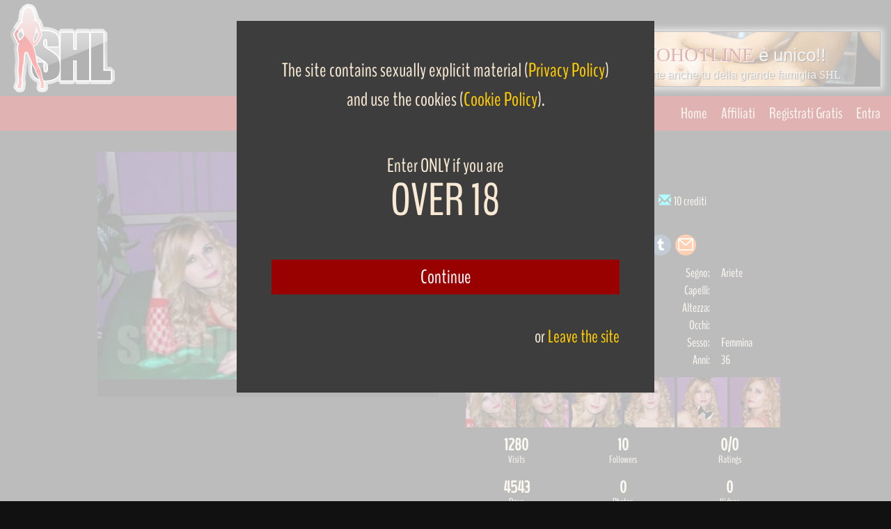

--- FILE ---
content_type: text/html; charset=utf-8
request_url: https://www.studiohotline.com/slogan
body_size: 2118
content:
<!DOCTYPE html><html lang="it"><head><meta charset="UTF-8"><title>Entra a far parte anche tu della grande famiglia SHL</title><meta name="description" content="Entra a far parte anche tu della grande famiglia SHL, videochat e webcam dal vivo"/><meta name="keywords" content="SHL, famiglia, webcam, videochat" /><meta name="viewport" content="width=device-width, initial-scale=1.0"><link rel="shortcut icon" type="image/x-icon" href="/favicon.ico"><link rel="mask-icon" type="" href="/favicon.svg" color="#111"><style>button,hr,input{overflow: visible}audio,canvas,progress,video{display: inline-block}progress,sub,sup{vertical-align: baseline}html{font-family: sans-serif; line-height: 1.15; -ms-text-size-adjust: 100%; -webkit-text-size-adjust: 100%}body{margin: 0}menu,article,aside,details,footer,header,nav,section{display: block}h1{font-size: 2em; margin: .67em 0}figcaption,figure,main{display: block}figure{margin: 1em 40px}hr{box-sizing: content-box; height: 0}code,kbd,pre,samp{font-family: monospace,monospace; font-size: 1em}a{background-color: transparent; -webkit-text-decoration-skip: objects}a:active,a:hover{outline-width: 0}abbr[title]{border-bottom: none; text-decoration: underline; text-decoration: underline dotted}b,strong{font-weight: bolder}dfn{font-style: italic}mark{background-color: #ff0; color: #000}small{font-size: 80%}sub,sup{font-size: 75%; line-height: 0; position: relative}sub{bottom: -.25em}sup{top: -.5em}audio:not([controls]){display: none; height: 0}img{border-style: none}svg:not(:root){overflow: hidden}button,input,optgroup,select,textarea{font-family: sans-serif; font-size: 100%; line-height: 1.15; margin: 0}button,input{}button,select{text-transform: none}[type=submit], [type=reset],button,html [type=button]{-webkit-appearance: button}[type=button]::-moz-focus-inner,[type=reset]::-moz-focus-inner,[type=submit]::-moz-focus-inner,button::-moz-focus-inner{border-style: none; padding: 0}[type=button]:-moz-focusring,[type=reset]:-moz-focusring,[type=submit]:-moz-focusring,button:-moz-focusring{outline: ButtonText dotted 1px}fieldset{border: 1px solid silver; margin: 0 2px; padding: .35em .625em .75em}legend{box-sizing: border-box; color: inherit; display: table; max-width: 100%; padding: 0; white-space: normal}progress{}textarea{overflow: auto}[type=checkbox],[type=radio]{box-sizing: border-box; padding: 0}[type=number]::-webkit-inner-spin-button,[type=number]::-webkit-outer-spin-button{height: auto}[type=search]{-webkit-appearance: textfield; outline-offset: -2px}[type=search]::-webkit-search-cancel-button,[type=search]::-webkit-search-decoration{-webkit-appearance: none}::-webkit-file-upload-button{-webkit-appearance: button; font: inherit}summary{display: list-item}[hidden],template{display: none}html{background: #000 url(/images/slogan7.jpg) no-repeat center;}html,body{font-family: Arial, Helvetica, sans-serif; padding: 0 0; font-size: 26px; color: #ddd; margin: 0 auto; text-align: center; vertical-align: middle; width: 100%; height: 80px; cursor: pointer;}h1,h2{font-weight: 200; margin: 4px;}h1{font-size: 26px; text-shadow: 1px 1px 1px #000;}h2{font-size: 16px; text-shadow: 1px 1px 1px #000;}</style></head><body onclick="linkparent();" oncontextmenu="return false"><div style="position: relative; top: 50%; left: 50%; transform: translate(-50%, -50%);"><h1><span style="font-family:Impact;color:rgba(153,0,0,1);font-size:28px;text-shadow:1px 1px 1px #fff;">STUDIOHOTLINE </span><span class="txt-rotate" data-period="2000" data-rotate='["è unico!!!", "è semplice!", "è live cam.", "è inimitàbile.", "è in italiano.", "CAM ON!", ""]'></span></h1><h2>Entra a far parte anche tu della grande famiglia <span style="font-family:Impact;">SHL</span></h2></div><script>var TxtRotate=function(el, toRotate, period){this.toRotate=toRotate; this.el=el; this.loopNum=0; this.period=parseInt(period, 10) || 2000; this.txt=''; this.tick(); this.isDeleting=false;}; TxtRotate.prototype.tick=function(){var i=this.loopNum % this.toRotate.length; var fullTxt=this.toRotate[i]; if (this.isDeleting){this.txt=fullTxt.substring(0, this.txt.length - 1);}else{this.txt=fullTxt.substring(0, this.txt.length + 1);}this.el.innerHTML='<span class="wrap">'+this.txt+'</span>'; var that=this; var delta=300 - Math.random() * 100; if (this.isDeleting){delta /=2;}if (!this.isDeleting && this.txt===fullTxt){delta=this.period; this.isDeleting=true;}else if (this.isDeleting && this.txt===''){this.isDeleting=false; this.loopNum++; delta=500;}setTimeout(function(){that.tick();}, delta);}; window.onload=function(){var elements=document.getElementsByClassName('txt-rotate'); for (var i=0; i<elements.length; i++){var toRotate=elements[i].getAttribute('data-rotate'); var period=elements[i].getAttribute('data-period'); if (toRotate){new TxtRotate(elements[i], JSON.parse(toRotate), period);}}var css=document.createElement("style"); css.type="text/css"; css.innerHTML=".txt-rotate > .wrap{border-right: 0.08em solid #666}"; document.body.appendChild(css);}; var linkparent=function(){parent.location.href='https://www.studiohotline.com/signup/';}</script></body></html>

--- FILE ---
content_type: image/svg+xml; charset=utf-8
request_url: https://www.studiohotline.com/images/logo.svg
body_size: 9895
content:
<svg xmlns="http://www.w3.org/2000/svg" xmlns:xlink="http://www.w3.org/1999/xlink" viewBox="0 0 144.47 122.29"><defs><style>.cls-1{fill:url(#linear-gradient)}.cls-2{fill:url(#linear-gradient-2)}.cls-3{fill:url(#linear-gradient-3)}.cls-4{fill:url(#linear-gradient-4)}.cls-5{fill:#fff}.cls-6{fill:url(#linear-gradient-5)}.cls-7{fill:url(#linear-gradient-6)}</style><linearGradient id="linear-gradient" x1="48.75" x2="48.75" y1="-7.79" y2="129.62" gradientUnits="userSpaceOnUse"><stop offset="0" stop-color="#474747"/><stop offset=".13" stop-color="#4e4e4e"/><stop offset=".32" stop-color="#626262"/><stop offset=".54" stop-color="#828282"/><stop offset=".79" stop-color="#afafaf"/><stop offset="1" stop-color="#d9d9d9"/></linearGradient><linearGradient id="linear-gradient-2" x1="89.16" x2="89.16" y1="-8.43" y2="129.77" xlink:href="#linear-gradient"/><linearGradient id="linear-gradient-3" x1="125.28" x2="125.28" y1="-8.43" y2="129.77" xlink:href="#linear-gradient"/><linearGradient id="linear-gradient-4" x1="26.17" x2="26.17" y1="-2.55" y2="127.61" xlink:href="#linear-gradient"/><linearGradient id="linear-gradient-5" x1="26.17" x2="26.17" y1="5.99" y2="119.33" gradientUnits="userSpaceOnUse"><stop offset="0" stop-color="#790000"/><stop offset=".01" stop-color="#7b0000"/><stop offset=".19" stop-color="#a00"/><stop offset=".36" stop-color="#cf0000"/><stop offset=".52" stop-color="#e90000"/><stop offset=".66" stop-color="#f90000"/><stop offset=".77" stop-color="red"/><stop offset="1" stop-color="#ff7575"/></linearGradient><linearGradient id="linear-gradient-6" x1="68.9" x2="68.9" y1="4.41" y2="84.41" gradientUnits="userSpaceOnUse"><stop offset="0" stop-color="#fff" stop-opacity=".8"/><stop offset="1" stop-color="#fff" stop-opacity=".2"/></linearGradient></defs><title>SHL</title><g id="Livello_2" data-name="Livello 2"><g id="SHL"><path d="M49.32 111.52A30 30 0 0 1 35 108.27c-4.42-2.37-7.41-5.57-8.89-9.52-1.24-3.32-1.85-7.68-1.85-13.32v-4.3l5.44-5.44h2.71c-.87-.67-1.57-1.25-2.13-1.77a19.78 19.78.0 0 1-4.79-7.25A28.27 28.27.0 0 1 23.77 56c0-6 .85-10.51 2.61-13.68a18.34 18.34.0 0 1 8.74-7.78 30.32 30.32.0 0 1 12.66-2.44 32.55 32.55.0 0 1 13.62 2.65c4.32 2 7.31 4.7 8.88 8.07 1.39 3 2 7.24 2 13.41v2.6l-5.44 5.44h-3.69a29.76 29.76.0 0 1 6.67 6.52c2.63 3.86 3.91 9.45 3.91 17.08.0 5.58-.72 9.76-2.21 12.77-1.65 3.33-4.64 6.05-8.89 8.09a30.63 30.63.0 0 1-13.31 2.79z" class="cls-1"/><path d="M91.72 111.25l-2.56-2.55-2.56 2.55H69.49l-5.44-5.44V40.04l5.44-5.44H86.6l2.56 2.56 2.56-2.56h17.1l5.44 5.44v65.77l-5.44 5.44h-17.1z" class="cls-2"/><path d="M111.53 111.25l-5.45-5.44V40.04l5.45-5.44h17.1l5.44 5.44v47.17h4.96l5.44 5.44v13.16l-5.44 5.44h-27.5z" class="cls-3"/><path d="M44.13 122.29a16 16 0 0 1-4-.47c-5.15-1.65-4-7.38-3.46-10.14l.06-.31c0-.4.0-1.17-.09-1.75a8.69 8.69.0 0 1-.62-3.05l-.08-.3c-1.5-2.81-5.28-10.05-6.09-12.93A15 15 0 0 0 28.32 90a45.14 45.14.0 0 1-4.61-9.48l-.07-.21a20.3 20.3.0 0 1-.14 2.4 49.91 49.91.0 0 1-1.26 4.85c0 1.86-.14 4.11-.21 4.88v.26c-.43 3.1-1.1 8.05-1.2 9-.17 1.61-.23 2.39-.25 2.76a12.68 12.68.0 0 1 .18 1.44 7.73 7.73.0 0 1 .34 5.2v1.74l-.75 1.16a9.1 9.1.0 0 1-.57 4.64c-.55 1.37-2.08 3.67-6.23 3.67a36.17 36.17.0 0 1-4.33-.36l-4.65-4.8a4.33 4.33.0 0 0-.07-.46 7.1 7.1.0 0 1 .19-4.3l1.22-3.12.5-1.32A7.4 7.4.0 0 1 6.7 105l.06-.24a16.93 16.93.0 0 0-.38-2.76l-.11-.8c-.2-3-.46-6.68-.54-7.29-.05-.32-.21-1.29.08-5.65v-.22s.5-4.69.55-5.17v-.18c.14-1.77.21-3.14.21-4.08s-.52-6.48-1-11.34l-.37-1.79c-.16-6.51.2-7.93.67-8.89q-.14-.25-.26-.5a7.48 7.48.0 0 1-.61-1.2l-.09-.24a16.46 16.46.0 0 0-.9-2c-.74-1.38-1.42-2.56-1.43-2.58l-.31-.62c0-.12-1.2-2.87-1.78-4.5a8.64 8.64.0 0 1 .52-7c.26-.51 1.05-2 2.38-4.1 1-1.62 1.66-2.58 2-3.07a42.47 42.47.0 0 1 2.23-4 22.81 22.81.0 0 1 2.79-3.06 7.24 7.24.0 0 1 .94-4.83l.07-.11c0-.12.0-.24-.05-.36a7.87 7.87.0 0 1 .9-4.85 5.64 5.64.0 0 1-.15-2.34 6.67 6.67.0 0 1 2.54-4.36l.54-1a8.8 8.8.0 0 1 4.74-4.21A6.84 6.84.0 0 1 26.61.41a8 8 0 0 1 1.21.2c3.1.28 4.88 2.45 6.32 4.2a8.65 8.65.0 0 1 2 4.34A9.56 9.56.0 0 1 37.6 13a9.45 9.45.0 0 1 .64 2.44c.14.22.27.45.39.67a9.35 9.35.0 0 1 1 3.66 9.62 9.62.0 0 1 3 3.53l.2.35a24.1 24.1.0 0 1 2 5.64l.1.37v.09c.59 1.52 1.32 3.43 1.71 4.74.5 1.67 1.31 5 1.51 6a12 12 0 0 1 .19 3.12l-.37 1.6-.64 1.6c-.77 2-2.72 5.54-6.12 11.09l-.14.23a9 9 0 0 1-3.25 3.32c.29 1 .55 2.27.84 3.82.05.27.09.48.12.61.17.71.93 4.26.93 4.26l.06.35c.37 2.54 1 6.58 1.23 7.57a25.17 25.17.0 0 0 1.72 4.45c1.75 2.27 3.87 8.23 3.88 8.29.38 1.18 1.77 8.45 2 10a25.25 25.25.0 0 0 1 2.61 8.16 8.16.0 0 1 .86 2.81 14.24 14.24.0 0 1 .57 2.29c0 .14.0.27.07.38a41.66 41.66.0 0 1 1.1 6.92 6 6 0 0 1-1.73 4.3c-1.92 1.95-4.62 2.17-6.48 2.17z" class="cls-4"/><path d="M44.13 117.64a11.67 11.67.0 0 1-2.62-.25c-1.08-.35-.92-1.8-.32-4.81.06-.29.1-.52.13-.67a24.51 24.51.0 0 0-.17-3.55 3.82 3.82.0 0 1-.51-2 2.79 2.79.0 0 0-.12-.74 20.61 20.61.0 0 1-3.29-1.4c-3.4-1.82-5.66-4.19-6.73-7s-1.55-6.69-1.55-11.7v-4.38c-.53-1.27-.83-2.15-.85-2.19l-.82-2.3c-.71-1.5-3.32-7.65-4.08-9.44h-2.52l-.83 3.5a50.91 50.91.0 0 0-.85 9.35c0 1.05.0 1.62-.09 1.91-.14.91-1.1 4.15-1.35 5a40.68 40.68.0 0 1-.16 5c0 .12-1.08 7.84-1.22 9.16a26.2 26.2.0 0 0-.28 3.73 7.21 7.21.0 0 1 .2 1.76 2.57 2.57.0 0 1 0 .33s0 .14.27.5a3.2 3.2.0 0 1 .08 2.88v2.5l-.48.75-.43.19a2.4 2.4.0 0 0 .1.55 3.85 3.85.0 0 1-.18 2.53c-.27.68-1.13.74-1.92.74a32.73 32.73.0 0 1-3.67-.31l-.68-.71a9.2 9.2.0 0 0-.2-1.16A2.46 2.46.0 0 1 9 114l1.2-3.07.93-2.44.36-.42a.48.48.0 0 0-.26.3.92.92.0 0 0-.05-.31l-.07-.23a2.34 2.34.0 0 1 .06-1.67l.12-.49a15.1 15.1.0 0 0-.4-4.65v-.12c-.18-2.77-.48-7.09-.57-7.63a41.44 41.44.0 0 1 .12-4.71c.22-2 .54-5.1.56-5.28s0-.09.0-.24c.06-.7.23-2.85.23-4.45s-1-10.94-1.13-12.5l-.03-.09-.17-.41-.06-.28c-.07-2.78-.07-6.23.3-6.93l.16-.28c0-.12.06-.31.15-.63a2.76 2.76.0 0 1 .55-1.3l.12-.4.15-.58a1.75 1.75.0 0 1-1.58-1.34 2.77 2.77.0 0 1-.41-.7 21.11 21.11.0 0 0-1.2-2.69c-.78-1.45-1.5-2.7-1.5-2.7v-.09c0-.11-1.15-2.76-1.69-4.27a3.94 3.94.0 0 1 .25-3.31s.74-1.48 2.21-3.81c1.28-2 1.92-3 2.08-3.19.21-.42 1.45-2.92 2-3.77a22.07 22.07.0 0 1 2.42-2.58l.46-.45a5 5 0 0 1 1.3-.81.89.89.0 0 1 0-.75l-.09-.17c-.1-.19-.21-.41-.31-.66a2.94 2.94.0 0 1 .08-2.74 3.55 3.55.0 0 1 .85-.92 2.41 2.41.0 0 0 .42-.41l-.08-.1a.4.4.0 0 0 0 .17 3.76 3.76.0 0 0-.13-.47A10 10 0 0 1 16 17.7a3.45 3.45.0 0 1 .86-2.7 3.43 3.43.0 0 1 .34-1.36 1 1 0 0 0 .12-.5 3.11 3.11.0 0 1-.14-.48l-.26-.12a.92.92.0 0 1-.19-.76A2.29 2.29.0 0 1 18 10.13c.23-.13.44-.51 1.12-1.78l.21-.4A4.27 4.27.0 0 1 22.2 5.7h.1l.26-.25a2.34 2.34.0 0 1 1.71-.78 2.52 2.52.0 0 1 1.38.45 1.65 1.65.0 0 1 .44-.12 3 3 0 0 1 .7.1 3 3 0 0 0 .53.09c1.15.07 2 1 3.24 2.53a4.11 4.11.0 0 1 1 2.26 3.23 3.23.0 0 0 .53 1.44A4.68 4.68.0 0 1 33 14a1.16 1.16.0 0 0 0 .12l.07.15a5.46 5.46.0 0 1 .53 1.9 1.55 1.55.0 0 0 .12.49 1.06 1.06.0 0 1 .08.56l.12.19c.23.35.47.71.6.95s.74 1.77.34 2.44h-.06l.05.33-.23.15a2.29 2.29.0 0 1-.09 1l-.69.45.16.27h.11a1.27 1.27.0 0 1 .52.21 11.21 11.21.0 0 1 2 .25c1 .28 1.55 1.25 2.09 2.18l.24.42a25.24 25.24.0 0 1 1.48 4.49c.09.32.15.56.18.64l.11.29c.33.85 1.2 3.09 1.6 4.39.11.35.23.79.36 1.27a32.09 32.09.0 0 1 5.13-.39A28 28 0 0 1 59.47 39c3.29 1.51 5.51 3.46 6.61 5.81s1.6 6.05 1.6 11.45v2.6l-.8.8H51l-.8-.8V54c0-2.87-.33-3.69-.48-3.91s-.48-.57-1.36-.57a1.8 1.8.0 0 0-1.66.89 6.64 6.64.0 0 0-.67 3.4 10.14 10.14.0 0 0 .8 4.58c.35.68 1.41 1.86 4.53 3.71 7.78 4.57 12.57 8.28 14.64 11.31a19 19 0 0 1 2.71 8.08V40l.8-.8H86.6l.8.8v22.76h3.52V40l.8-.8h17.1l.8.8v65.77l-.8.8h-17.1l-.8-.8V79H87.4v26.83l-.8.8H69.49l-.8-.8V94a15.9 15.9.0 0 1-1.33 4.61c-1.17 2.38-3.44 4.38-6.73 6a26 26 0 0 1-11.31 2.33 32.7 32.7.0 0 1-3.34-.17 2.51 2.51.0 0 1 0 .49 1.53 1.53.0 0 0 0 .16 7.35 7.35.0 0 1 .56 2c.05.29.1.56.16.75a38.5 38.5.0 0 1 .94 5.77 1.34 1.34.0 0 1-.4 1c-.13.11-.71.7-3.11.7zm1.49-37.31.8.8v8c0 3 .34 4 .55 4.33.11.17.43.68 1.7.68a2 2 0 0 0 1.86-1 7 7 0 0 0 .71-3.56c0-4.55-.75-6.36-1.38-7.07-1-1.13-3.67-3.09-7.84-5.83-2.82-1.87-5-3.42-6.62-4.63.28 1.84.88 5.79 1.16 7 .07.31.19.73.35 1.22zM9.85 41.88a1.65 1.65.0 0 0 .05.7c.19.9 1.21 3.83 1.58 4.89l1 2.29a1.59 1.59.0 0 1 .91-.6 1.08 1.08.0 0 0 .31-.18 1.75 1.75.0 0 1 .94-.4l.22-.23c.3-.33.67-.76 1-1.2s.81-.94 1.15-1.32a3.9 3.9.0 0 0 .91-2.7c-.06-.92-.31-2.92-.44-4 0-.41-.09-.71-.1-.82s-.09-.16-.19-.34a10.4 10.4.0 0 1-1.06-2.85 18.2 18.2.0 0 0-3.27 2.73 46.83 46.83.0 0 0-3 4zM36 35.35c-.17.67-.73 2.93-1 4.53a17.35 17.35.0 0 1 2-1.1l.24-.11a25.21 25.21.0 0 1-1-2.8c-.06-.22-.14-.45-.24-.69zm75.53 71.26-.8-.8V40l.8-.8h17.1l.8.8v51.85H139l.8.8v13.16l-.8.8z"/><path d="M24.27 5.44a2 2 0 0 1 1.27.56.86.86.0 0 1 .55-.19c.34.0.69.16 1.19.19.77.0 1.41.71 2.67 2.24s.46 2 1.49 3.61a4.41 4.41.0 0 1 .85 2.47 6.23 6.23.0 0 1 .56 1.81 4.72 4.72.0 0 0 .2.92 1.63 1.63.0 0 1-.42-1.05c0-.31-.21-.91-.34-.91s-.06.0-.08.15c-.06.5.52 1.51.54 1.69s.83 1.28 1.1 1.78.48 1.67.32 1.67c-.19-.07-.27-.32-.35-1a9.5 9.5.0 0 0-1.3-2.4c.1.59.85 1.53 1.08 2.61a2.61 2.61.0 0 0 .58 1.23l-.1-.06a2.1 2.1.0 0 1-.58-.64s-.29-.66-.43-1-.23-.42-.3-.42-.06.08.0.29a3.66 3.66.0 0 0 .69 1.31l.18.23a2.35 2.35.0 0 1 .19 1.47s-.07-.12-.12-.41c-.17-1-.66-1.12-.81-1.12a6.54 6.54.0 0 0 0 1.24c0 1.18.56 1.69.39 1.69h-.16c-.51-.19-.59-1.31-.71-1.31-.12.14.06.91.06.91.1.78 2.28.85 1.55.87h-.24a10.46 10.46.0 0 1-1.19-.07 2.32 2.32.0 0 0 .82.18 18.78 18.78.0 0 1 3 .27c.81.23 1.3 1.3 1.86 2.24a39 39 0 0 1 1.59 5c.1.28 1.24 3.13 1.7 4.64.15.51.34 1.22.54 2a30.27 30.27.0 0 1 5.72-.51 27.08 27.08.0 0 1 11.35 2.15q4.69 2.15 6.22 5.42t1.52 11.11v2.6H51V54q0-3.41-.61-4.35a2.24 2.24.0 0 0-2-.94A2.58 2.58.0 0 0 46 49.93a7.32 7.32.0 0 0-.79 3.82 10.82 10.82.0 0 0 .89 5q.85 1.67 4.83 4 11.42 6.78 14.39 11.13t3 14q0 7-1.65 10.36t-6.36 5.59a25.14 25.14.0 0 1-11 2.26 31.08 31.08.0 0 1-4.49-.32l.07.15a2.82 2.82.0 0 1 .31 1.26 2.19 2.19.0 0 0 .08.5 12.81 12.81.0 0 1 .7 2.67 38.38 38.38.0 0 1 .91 5.56c0 .74-1.41.95-2.77.95a11.19 11.19.0 0 1-2.38-.22c-.64-.21.23-3.79.35-4.6a22.87 22.87.0 0 0-.21-4 3.26 3.26.0 0 1-.48-1.65 4.88 4.88.0 0 0-.24-1.48 20 20 0 0 1-3.58-1.47q-4.85-2.6-6.36-6.62t-1.5-11.42v-4.27h.06c-.6-1.42-1-2.44-1-2.44L28 76.38c-.85-1.81-4.3-10-4.3-10h-3.68l-1 4.12c-1 4.12-.81 10.38-1 11.34s-1.37 5-1.37 5a38.39 38.39.0 0 1-.14 5.05s-1.08 7.8-1.22 9.15a28.07 28.07.0 0 0-.27 4 6.53 6.53.0 0 1 .19 1.55c0 .44-.23.46.37 1.33s-.06 2.26-.06 2.26v2.68l-.48.21s-.06-2.61.0-2.72-.12-.11-.12-.11c-.52 2.65-.25 4.16-.08 4.46a3.3 3.3.0 0 1-.21 1.88c-.07.18-.55.24-1.17.24a32.35 32.35.0 0 1-3.56-.31 10 10 0 0 0-.23-1.28 1.69 1.69.0 0 1 0-1l1.2-3.06.93-2.45s.29-.16.06-.94-.25-.46.13-2-.39-5-.39-5-.46-6.93-.58-7.71.12-4.53.12-4.53.56-5.21.56-5.28.25-2.79.25-4.73-1.16-12.8-1.16-12.8h-.08l-.17-.41s-.14-5.88.21-6.54.08.07.37-1.1c.21-.84.36-1 .43-1l.23-.73.17-.64h.07c.08.0.2-.06.14-.47s-.61-.53-.81-.53h-.13c-.74.0-.9-.94-.9-.94a1.77 1.77.0 0 1-.39-.6A21.5 21.5.0 0 0 8.69 50c-.69-1.38-1.37-2.63-1.37-2.63s-1.14-2.72-1.67-4.23a3.12 3.12.0 0 1 .17-2.61S6.55 39 8 36.71s2.09-3.2 2.09-3.2 1.41-2.86 2-3.73a32.52 32.52.0 0 1 2.79-2.93 16.86 16.86.0 0 1 2.27-1.23c.19-.14.25-.66.17-1.07s-.7-1.24-.79-1.58.0-.88-.14-.88-.09.09-.17.31c-.29.82.14 1.28.39 2.17.14.52.0.69-.17.69s-.16-.09.0-.21c.29-.27-.12-.71-.41-1.44a2.15 2.15.0 0 1 0-2c.39-.66 1.12-.87 1.41-1.58a1.75 1.75.0 0 0-.27-1.49c.39 1.49.1 1.53.1 1.53.14-.34-.33-1.08-.52-2.45a2.75 2.75.0 0 1 .89-2.29 2.79 2.79.0 0 1 .27-1.33 1.63 1.63.0 0 0 .19-1.07 1.37 1.37.0 0 1 .31-1.78s-.41.23-.48.25-.33.63-.4.63.0.0.0-.13a1.47 1.47.0 0 1 .85-1.05c.48-.28.7-.76 1.63-2.49a3.65 3.65.0 0 1 2.59-1.95 2.69 2.69.0 0 0 .54-.41 1.55 1.55.0 0 1 1.13-.54m9.53 36.29a15.22 15.22.0 0 1 3.58-2.24c.31-.14.64-.28 1-.4A26.09 26.09.0 0 1 37 35.66a10.94 10.94.0 0 0-1.82-3.57h-.06c-.22.0.41 1.73.06 3.09s-.83 3.43-1 4.76c-.08.51-.23 1.19-.39 1.84m-21.33 9.11a.44.44.0 0 0 .26-.09c.37-.28.37-.73.91-.87s.74-.56 1.13-.56h.11s.19-.08.6-.52c.62-.69 1.53-1.78 2.19-2.52a4.72 4.72.0 0 0 1.12-3.29c-.08-1.28-.5-4.44-.54-4.85a13.37 13.37.0 0 1-1.37-4 .26.26.0 0 0-.27-.26h-.18a20.89 20.89.0 0 0-4.09 3.29 47.42 47.42.0 0 0-3.1 4.07s-.37.23-.12 1.37 1.61 5 1.61 5l1.32 2.93a.56.56.0 0 0 .4.23m23.89 30.31h9.29v8q0 3.7.67 4.75a2.59 2.59.0 0 0 2.38 1.06 2.78 2.78.0 0 0 2.54-1.34 7.65 7.65.0 0 0 .83-4q0-5.81-1.58-7.6t-8-6a84.24 84.24.0 0 1-8.24-6l.26 1.2s.93 6.33 1.3 8a18.94 18.94.0 0 0 .55 1.84M128.63 40v52.65H139v13.16h-27.5V40h17.1m-19.81.0v65.77H91.72V78.19H86.6v27.63H69.49V40H86.6v23.56h5.12V40h17.1M24.27 3.84a3.12 3.12.0 0 0-2.28 1l-.09.08a5.07 5.07.0 0 0-3.32 2.63l-.21.4a15.1 15.1.0 0 1-.84 1.48 3 3 0 0 0-1.6 2.2 1.69 1.69.0 0 0 .38 1.39l.16.07v.14a4.1 4.1.0 0 0-.4 1.41 4.16 4.16.0 0 0-.89 3.14 10.82 10.82.0 0 0 .44 1.86 4.12 4.12.0 0 0-1 1.07 3.8 3.8.0 0 0-.13 3.44c.09.24.19.44.28.61a1.71 1.71.0 0 0 0 .23 4 4 0 0 0-1 .72l-.44.43a22.43 22.43.0 0 0-2.52 2.7c-.6.87-1.77 3.22-2.07 3.82-.21.31-.86 1.25-2.06 3.17C5.3 38 4.55 39.48 4.4 39.76a4.75 4.75.0 0 0-.27 3.91c.55 1.53 1.66 4.2 1.71 4.31l.09.18s.72 1.26 1.49 2.68a20.15 20.15.0 0 1 1.14 2.54v.07a3.62 3.62.0 0 0 .44.78 2.68 2.68.0 0 0 1.31 1.53 4 4 0 0 0-.66 1.54c-.06.24-.1.41-.13.54l-.11.2c-.18.33-.55 1-.39 7.33l.12.56.17.41c.34 3.26 1.11 10.77 1.11 12.23s-.17 3.69-.23 4.39v.22c0 .23-.34 3.26-.55 5.23v.06a38.1 38.1.0 0 0-.11 4.88c.08.5.38 4.72.56 7.56v.24a14.26 14.26.0 0 1 .4 4.28l-.12.48a3.07 3.07.0 0 0-.05 2.1v.14l-.93 2.44-1.19 3a3.26 3.26.0 0 0-.07 2 8.28 8.28.0 0 1 .18 1L9.68 118a33.56 33.56.0 0 0 3.79.32c.7.0 2.16.0 2.66-1.25a5 5 0 0 0 .22-3l.83-1.28v-2.35A3.85 3.85.0 0 0 17 107l-.11-.16v-.18a7.91 7.91.0 0 0-.21-1.93 34.22 34.22.0 0 1 .29-3.51c.14-1.31 1.2-9 1.21-9.1V92a42.23 42.23.0 0 0 .17-5c.33-1.09 1.19-4 1.33-4.94.05-.34.07-.89.1-2a50.32 50.32.0 0 1 .83-9.2L21.3 68h1.36c.93 2.19 3.16 7.43 3.88 9l.8 2.24s.3.86.8 2.07v4.13c0 5.17.52 9.09 1.6 12 1.14 3 3.52 5.56 7.1 7.47a21.1 21.1.0 0 0 3 1.3v.09a4.55 4.55.0 0 0 .54 2.35 24.74 24.74.0 0 1 .15 3.17c0 .13-.07.36-.12.63-.52 2.64-1 5.13.86 5.73a12.28 12.28.0 0 0 2.87.29c1.86.0 3.05-.33 3.74-1a2.15 2.15.0 0 0 .63-1.55 38.9 38.9.0 0 0-1-6c0-.14-.09-.41-.14-.68a11.54 11.54.0 0 0-.37-1.64c.76.05 1.54.08 2.31.08A26.84 26.84.0 0 0 61 105.26a14.78 14.78.0 0 0 6.91-6v6.51l1.6 1.6H86.6l1.6-1.6v-26h1.92v26l1.6 1.6h17.1l1.35-1.35 1.35 1.35H139l1.6-1.6V92.65L139 91h-8.8V40l-1.6-1.6h-17.1l-1.35 1.35-1.35-1.35H91.72l-1.6 1.6v22H88.2V40l-1.6-1.6H69.49l-1.6 1.6v8.12a15.31 15.31.0 0 0-1.1-3.72c-1.18-2.52-3.53-4.61-7-6.2a28.77 28.77.0 0 0-12-2.3 33.68 33.68.0 0 0-4.55.3l-.17-.6c-.4-1.33-1.28-3.6-1.62-4.45l-.11-.29-.15-.56a23.68 23.68.0 0 0-1.57-4.69l-.24-.41a4.73 4.73.0 0 0-2.56-2.55 8.7 8.7.0 0 0-1.43-.23 3.08 3.08.0 0 0 .1-.89l.14-.09v-.29c.69-1.15-.3-3.21-.32-3.23-.15-.28-.38-.63-.62-1a2.14 2.14.0 0 0-.13-.6 1.35 1.35.0 0 1-.07-.23 6.07 6.07.0 0 0-.6-2.2 5.52 5.52.0 0 0-1-2.89 2.45 2.45.0 0 1-.41-1.13 4.92 4.92.0 0 0-1.19-2.64c-1.29-1.44-2.36-2.71-3.92-2.8a2.49 2.49.0 0 1-.4-.07 3.78 3.78.0 0 0-.88-.12h-.28a3.21 3.21.0 0 0-1.54-.41zM10.64 42.16a45.24 45.24.0 0 1 2.9-3.8 14.63 14.63.0 0 1 2.2-1.94 12.59 12.59.0 0 0 .83 1.91l.12.24.08.65c.13 1.07.37 3.06.43 4a3.14 3.14.0 0 1-.71 2.12c-.35.38-.76.86-1.16 1.33s-.73.86-1 1.18a2.75 2.75.0 0 0-1 .5l-.1.07-.33.12-.62-1.38c-.52-1.46-1.37-4-1.53-4.72a2.45 2.45.0 0 1 0-.25zm25.47-3.82.06-.28.08.21-.14.07zm31.78 36.9A13.77 13.77.0 0 0 66.65 73c-2.13-3.12-7-6.92-14.89-11.6-3.24-1.91-4-3-4.22-3.37a9.12 9.12.0 0 1-.72-4.23 5.73 5.73.0 0 1 .55-3 1 1 0 0 1 1-.51c.55.0.66.16.69.21s.35.7.35 3.47v4.88l1.6 1.6h15.86l1-1v15.79zM37.5 79.53c-.07-.23-.12-.43-.16-.6-.2-.87-.56-3.15-.86-5 1.38 1 3.07 2.15 5.09 3.49 1.24.81 2.29 1.52 3.18 2.14zm11.17 13.81c-.55.0-.89-.11-1-.31s-.42-.76-.42-3.9v-7.8a16.46 16.46.0 0 1 2.05 1.78c.34.39 1.17 1.82 1.17 6.52a6.05 6.05.0 0 1-.59 3.14 1.19 1.19.0 0 1-1.18.58z" class="cls-5"/><path d="M44.13 117.34a11.44 11.44.0 0 1-2.53-.24c-.82-.26-.7-1.53-.12-4.47.06-.29.11-.53.13-.68a24.2 24.2.0 0 0-.18-3.69 3.6 3.6.0 0 1-.5-1.91 7.64 7.64.0 0 0-.46-2c-.18-.32-5.13-9.58-5.9-12.32a19.79 19.79.0 0 0-2.13-4.78 40.33 40.33.0 0 1-4.06-8.36l-.83-2.3c-.74-1.59-3.55-8.16-4.16-9.68h-3l-.88 3.73a51.08 51.08.0 0 0-.82 9.36c0 1 0 1.58-.08 1.88-.14.91-1.16 4.35-1.35 5a39.64 39.64.0 0 1-.15 5c0 .1-1.08 7.83-1.22 9.16a24.67 24.67.0 0 0-.28 3.81 6.92 6.92.0 0 1 .2 1.7 2.26 2.26.0 0 1 0 .3c0 .13.0.21.32.72a2.94 2.94.0 0 1 0 2.65v2.57l-.3.47-.48.21-.16-.1a3.41 3.41.0 0 0 .15 1 3.61 3.61.0 0 1-.18 2.3c-.18.46-.76.55-1.64.55a32.37 32.37.0 0 1-3.6-.22l-.43-.44a9.62 9.62.0 0 0-.21-1.2 2.18 2.18.0 0 1 0-1.27l1.2-3.07.93-2.44.23-.26a.24.24.0 0 0-.12.11.89.89.0 0 0-.06-.47l-.07-.24c-.17-.55-.14-.66.07-1.5l.12-.49a15.33 15.33.0 0 0-.4-4.78c-.14-2-.49-7.11-.58-7.73a43.1 43.1.0 0 1 .12-4.64c.22-2 .55-5.12.56-5.28v-.23c.06-.71.23-2.86.23-4.47.0-1.77-1-11.28-1.14-12.6l-.06-.06-.17-.41v-.17c0-1.81-.11-6.08.27-6.79.09-.17.14-.26.18-.31s.06-.3.15-.67a2.26 2.26.0 0 1 .56-1.21l.15-.48.16-.62.53-.25v-.11a.36.36.0 0 0-.35.25.6.6.0 0 0 0-.15c0-.07-.22-.1-.32-.1h-.13A1.47 1.47.0 0 1 10 53.7a2.45 2.45.0 0 1-.4-.7 21.3 21.3.0 0 0-1.22-2.72c-.78-1.46-1.5-2.71-1.5-2.71-.07-.17-1.18-2.81-1.71-4.31a3.62 3.62.0 0 1 .22-3s.75-1.49 2.21-3.82 2.08-3.19 2.11-3.23 1.39-2.83 2-3.72A23.13 23.13.0 0 1 14.08 27l.46-.46a6.07 6.07.0 0 1 1.52-.9.58.58.0 0 1-.16-.22.62.62.0 0 1 .11-.62c0-.09-.1-.23-.16-.34s-.2-.4-.3-.64a2.67 2.67.0 0 1 .06-2.47 3.28 3.28.0 0 1 .79-.85 2.3 2.3.0 0 0 .51-.52l-.09-.11s-.09-.3-.15-.51a9.71 9.71.0 0 1-.4-1.68 3.18 3.18.0 0 1 .88-2.56 3.16 3.16.0 0 1 .31-1.35 1.19 1.19.0 0 0 .15-.73 2.5 2.5.0 0 1-.16-.56l-.3-.14a.62.62.0 0 1-.12-.52 1.94 1.94.0 0 1 1.09-1.42c.3-.17.5-.54 1.23-1.9l.21-.4A4 4 0 0 1 22.28 6h.12a2.44 2.44.0 0 0 .38-.32 2 2 0 0 1 1.49-.69 2.27 2.27.0 0 1 1.33.48 1.34 1.34.0 0 1 .48-.09 2.79 2.79.0 0 1 .63.1 3.41 3.41.0 0 0 .58.1c1 .06 1.7.82 3 2.42a3.81 3.81.0 0 1 1 2.11 3.52 3.52.0 0 0 .57 1.55 4.33 4.33.0 0 1 .87 2.34 1.16 1.16.0 0 0 0 .18l.08.2a5.25 5.25.0 0 1 .51 1.79 1.8 1.8.0 0 0 .14.6.67.67.0 0 1 0 .5l.2.3c.22.34.46.69.58.92s.62 1.69.34 2.14h-.08l.06.35-.27.17a2.28 2.28.0 0 1 0 1l-.47.31a.48.48.0 0 1-.43-.23 3 3 0 0 0 .25.71 1.35 1.35.0 0 1 .09.24l.28.06a.86.86.0 0 1 .46.21 11.36 11.36.0 0 1 2 .25c.88.25 1.4 1.16 1.91 2l.25.42a25.37 25.37.0 0 1 1.45 4.41c.09.34.16.58.18.65l.12.3c.33.84 1.2 3.08 1.59 4.37.45 1.49 1.22 4.67 1.4 5.53a7.14 7.14.0 0 1 .11 1.76v.15L42.84 45a83.39 83.39.0 0 1-5.75 10.34l-.14.23c-.88 1.43-1.53 1.64-1.71 1.67a5.8 5.8.0 0 0-2.66.92 3.91 3.91.0 0 0-.15 1.57 5.37 5.37.0 0 0 .17 1.67 20.08 20.08.0 0 1 1.26 4.78c.07.37.12.65.16.8.17.71.91 4.19.91 4.19s.94 6.37 1.3 8a24.69 24.69.0 0 0 2.6 6.35c.92 1.09 2.91 6.15 3.11 6.8s1.73 8.31 1.86 9.33a22.83 22.83.0 0 0 1.5 4 3.17 3.17.0 0 1 .36 1.58s0 .11.06.22a6.91 6.91.0 0 1 .55 1.94c.06.3.11.58.17.78a38 38 0 0 1 .93 5.69 1 1 0 0 1-.31.76c-.17.17-.69.7-3 .7zM32 51.87a2 2 0 0 1 1.09.91.36.36.0 0 0 .36.19 1.3 1.3.0 0 0 .48-.11s1.28-1 3.27-6l1.8-4.23a4.13 4.13.0 0 0-.48-2.1 25.16 25.16.0 0 1-2-4.73 11 11 0 0 0-.7-1.8 4.66 4.66.0 0 1-.12 1.3c-.18.7-.77 3.09-1 4.71a19.27 19.27.0 0 1-1.16 4.24A15.43 15.43.0 0 0 32 48.09a25.07 25.07.0 0 0 0 3.78zM9.58 41.73s-.13.21.0.91c.24 1.1 1.58 4.89 1.59 4.92l1.26 2.79a1.14 1.14.0 0 0 .15-.21 1.42 1.42.0 0 1 .88-.7 1.26 1.26.0 0 0 .41-.23 1.42 1.42.0 0 1 .85-.35c.06-.06.17-.16.32-.33.3-.33.67-.77 1-1.2S17 46.4 17.31 46a4.21 4.21.0 0 0 1-2.93c-.06-.93-.31-2.94-.44-4 0-.41-.09-.7-.1-.81s-.13-.27-.22-.45a9.85 9.85.0 0 1-1.11-3.22 19.8 19.8.0 0 0-3.72 3 47.07 47.07.0 0 0-3.06 4l-.15.15a.27.27.0 0 0 .07-.01z" class="cls-6"/><path d="M24.27 5.44a2 2 0 0 1 1.27.56.86.86.0 0 1 .55-.19c.34.0.69.16 1.19.19.77.0 1.41.71 2.67 2.24s.46 2 1.49 3.61a4.41 4.41.0 0 1 .85 2.47 6.23 6.23.0 0 1 .56 1.81 4.72 4.72.0 0 0 .2.92 1.63 1.63.0 0 1-.42-1.05c0-.31-.21-.91-.34-.91s-.06.0-.08.15c-.06.5.52 1.51.54 1.69s.83 1.28 1.1 1.78.48 1.67.32 1.67c-.19-.07-.27-.32-.35-1a9.5 9.5.0 0 0-1.3-2.4c.1.59.85 1.53 1.08 2.61a2.61 2.61.0 0 0 .58 1.23l-.1-.06a2.1 2.1.0 0 1-.58-.64s-.29-.66-.43-1-.23-.42-.3-.42-.06.08.0.29a3.66 3.66.0 0 0 .69 1.31l.18.23a2.35 2.35.0 0 1 .19 1.47s-.07-.12-.12-.41c-.17-1-.66-1.12-.81-1.12a6.55 6.55.0 0 0 0 1.24c0 1.18.56 1.69.39 1.69h-.16c-.51-.19-.59-1.31-.71-1.31-.12.14.06.91.06.91.1.78 2.28.85 1.55.87h-.24a10.46 10.46.0 0 1-1.19-.07 2.32 2.32.0 0 0 .82.18 18.78 18.78.0 0 1 3 .27c.81.23 1.3 1.3 1.86 2.24a39 39 0 0 1 1.59 5c.1.28 1.24 3.13 1.7 4.64s1.22 4.66 1.39 5.49a6.67 6.67.0 0 1 .1 1.62l-.64 1.6c-1 2.7-5 9.15-5.85 10.5s-1.37 1.44-1.37 1.44a6 6 0 0 0-2.89 1s-.37.14-.33 2 .27 1.94.27 1.94c.62 1.05 1.2 4.73 1.37 5.44s.91 4.18.91 4.18.93 6.33 1.3 8a25 25 0 0 0 2.71 6.56c.83 1 2.79 5.92 3 6.63s1.72 8.3 1.84 9.24a23.13 23.13.0 0 0 1.55 4.18 2.82 2.82.0 0 1 .31 1.26 2.19 2.19.0 0 0 .08.5 12.81 12.81.0 0 1 .7 2.67 38.38 38.38.0 0 1 .91 5.56c0 .74-1.41.95-2.77.95a11.19 11.19.0 0 1-2.38-.22c-.64-.21.23-3.79.35-4.6a22.87 22.87.0 0 0-.21-4 3.26 3.26.0 0 1-.48-1.65 8.55 8.55.0 0 0-.48-2.26s-5.13-9.58-5.89-12.3a20.13 20.13.0 0 0-2.19-4.92 40.37 40.37.0 0 1-4-8.25L28 76.38c-.85-1.81-4.3-10-4.3-10h-3.68l-1 4.12c-1 4.12-.81 10.38-1 11.34s-1.37 5-1.37 5a38.39 38.39.0 0 1-.14 5.05s-1.08 7.8-1.22 9.15a28.07 28.07.0 0 0-.27 4 6.53 6.53.0 0 1 .19 1.55c0 .44-.23.46.37 1.33s-.06 2.26-.06 2.26v2.68l-.48.21s-.06-2.61.0-2.72-.12-.11-.12-.11c-.52 2.65-.25 4.16-.08 4.46a3.3 3.3.0 0 1-.21 1.88c-.07.18-.55.24-1.17.24a32.35 32.35.0 0 1-3.56-.31 10 10 0 0 0-.23-1.28 1.69 1.69.0 0 1 0-1l1.2-3.06.93-2.45s.29-.16.06-.94-.25-.46.13-2-.39-5-.39-5-.46-6.93-.58-7.71.12-4.53.12-4.53.56-5.21.56-5.28.25-2.79.25-4.73-1.16-12.8-1.16-12.8h-.08l-.17-.41s-.14-5.88.21-6.54.08.07.37-1.1c.21-.84.36-1 .43-1l.23-.73.17-.64h.07c.08.0.2-.06.14-.47s-.61-.53-.81-.53h-.13c-.74.0-.9-.94-.9-.94a1.77 1.77.0 0 1-.39-.6A21.5 21.5.0 0 0 8.69 50c-.69-1.38-1.37-2.63-1.37-2.63s-1.14-2.72-1.67-4.23a3.12 3.12.0 0 1 .17-2.61S6.55 39 8 36.71s2.09-3.2 2.09-3.2 1.41-2.86 2-3.73a32.52 32.52.0 0 1 2.79-2.93 16.86 16.86.0 0 1 2.27-1.23c.19-.14.25-.66.17-1.07s-.7-1.24-.79-1.58.0-.88-.14-.88-.09.09-.17.31c-.29.82.14 1.28.39 2.17.14.52.0.69-.17.69s-.16-.09.0-.21c.29-.27-.12-.71-.41-1.44a2.15 2.15.0 0 1 0-2c.39-.66 1.12-.87 1.41-1.58a1.75 1.75.0 0 0-.27-1.49c.39 1.49.1 1.53.1 1.53.14-.34-.33-1.08-.52-2.45a2.75 2.75.0 0 1 .89-2.29 2.79 2.79.0 0 1 .27-1.33 1.63 1.63.0 0 0 .19-1.07 1.37 1.37.0 0 1 .31-1.78s-.41.23-.48.25-.33.63-.4.63.0.0.0-.13a1.47 1.47.0 0 1 .85-1.05c.48-.28.7-.76 1.63-2.49a3.65 3.65.0 0 1 2.59-1.95 2.69 2.69.0 0 0 .54-.41 1.55 1.55.0 0 1 1.13-.54m7.27 46.84a1.31 1.31.0 0 1 1.1.73.86.86.0 0 0 .79.43 1.8 1.8.0 0 0 .7-.16s1.36-.91 3.52-6.22l1.82-4.34a4.64 4.64.0 0 0-.54-2.47A24.78 24.78.0 0 1 37 35.66a10.94 10.94.0 0 0-1.82-3.57h-.06c-.22.0.41 1.73.06 3.09s-.83 3.43-1 4.76a21.85 21.85.0 0 1-1 4 15.12 15.12.0 0 0-1.7 4.16 24.51 24.51.0 0 0 .08 4.25m-19.1-1.46a.44.44.0 0 0 .26-.09c.37-.28.37-.73.91-.87s.74-.56 1.13-.56h.11s.19-.08.6-.52c.62-.69 1.53-1.78 2.19-2.52a4.72 4.72.0 0 0 1.12-3.29c-.08-1.28-.5-4.44-.54-4.85a13.37 13.37.0 0 1-1.37-4 .26.26.0 0 0-.27-.26h-.18a20.89 20.89.0 0 0-4.09 3.29 47.42 47.42.0 0 0-3.1 4.07s-.37.23-.12 1.37 1.61 5 1.61 5l1.32 2.93a.56.56.0 0 0 .4.23M24.27 4.44a2.54 2.54.0 0 0-1.85.84l-.24.21a4.46 4.46.0 0 0-3 2.36l-.21.4a6.54 6.54.0 0 1-1 1.7 2.48 2.48.0 0 0-1.34 1.78 1.1 1.1.0 0 0 .24.91l.24.11a3.35 3.35.0 0 0 .12.39.87.87.0 0 1-.1.38 3.6 3.6.0 0 0-.35 1.37 3.67 3.67.0 0 0-.88 2.83 10.15 10.15.0 0 0 .41 1.76c0 .14.1.32.12.4l-.23.2a3.73 3.73.0 0 0-.9 1 3.17 3.17.0 0 0-.21 2.92c.11.27.22.5.32.68v.09a1.08 1.08.0 0 0-.06.64 4.61 4.61.0 0 0-1.21.78l-.45.44a22.13 22.13.0 0 0-2.44 2.61c-.59.86-1.79 3.27-2 3.78-.17.25-.82 1.18-2.07 3.18-1.37 2.15-2.12 3.6-2.25 3.8a4.11 4.11.0 0 0-.23 3.43c.54 1.52 1.65 4.17 1.69 4.28l.06.11s.73 1.26 1.5 2.7a20.56 20.56.0 0 1 1.18 2.62 3.1 3.1.0 0 0 .43.76 2 2 0 0 0 1.51 1.42l-.1.37-.1.33a3.08 3.08.0 0 0-.61 1.38c-.08.31-.12.49-.14.61l-.15.26c-.12.22-.47.89-.32 7l.07.35.17.41c.41 3.82 1.12 11 1.12 12.43s-.17 3.73-.23 4.44v.23c0 .2-.34 3.25-.56 5.25a39.93 39.93.0 0 0-.12 4.79c.09.53.39 5 .57 7.61v.15a14.7 14.7.0 0 1 .4 4.55l-.12.49a2.54 2.54.0 0 0-.06 1.78l.07.23a1.22 1.22.0 0 1 0 .21l-.08.09-.88 2.55-1.2 3.05a2.67 2.67.0 0 0-.05 1.59A8.86 8.86.0 0 1 9 116.6l.85.88a32.93 32.93.0 0 0 3.7.32c.66.0 1.76.0 2.1-.87a4.17 4.17.0 0 0 .17-2.69 2 2 0 0 1-.07-.34l.29-.13.6-.93v-2.47a3.37 3.37.0 0 0-.12-3 3.5 3.5.0 0 1-.23-.38 2.66 2.66.0 0 0 0-.34 7.45 7.45.0 0 0-.21-1.81 29 29 0 0 1 .29-3.66c.14-1.32 1.21-9 1.22-9.12a41.41 41.41.0 0 0 .17-5.06c.26-.87 1.2-4 1.34-5 0-.31.06-.85.09-1.94a50.76 50.76.0 0 1 .81-9.32l.79-3.34h2.23c.81 1.92 3.3 7.75 4 9.35l.89 2.25A40.89 40.89.0 0 0 32 87.52a19.36 19.36.0 0 1 2.05 4.62c.76 2.69 5.41 11.44 5.93 12.43a7.84 7.84.0 0 1 .41 1.74 4 4 0 0 0 .52 2.13 24.89 24.89.0 0 1 .17 3.45c0 .14-.07.37-.12.66-.57 2.85-.85 4.63.46 5a11.65 11.65.0 0 0 2.68.26c2.22.0 3-.48 3.31-.85a1.55 1.55.0 0 0 .46-1.12 38.83 38.83.0 0 0-.95-5.82c0-.17-.1-.44-.15-.74a7.6 7.6.0 0 0-.57-2v-.1a3.84 3.84.0 0 0-.43-1.76 23.14 23.14.0 0 1-1.44-3.84c-.11-.84-1.61-8.58-1.88-9.41-.15-.48-2.19-5.76-3.21-7a25.12 25.12.0 0 1-2.5-6.14c-.36-1.59-1.28-7.84-1.29-7.91v-.02c0-.14-.75-3.49-.92-4.2.0-.15-.09-.42-.15-.78a19.76 19.76.0 0 0-1.32-4.94 7.45 7.45.0 0 1-.12-1.45 5.33 5.33.0 0 1 .06-1.26 5.61 5.61.0 0 1 2.27-.74c.42-.07 1.17-.4 2.1-1.91l.14-.23c1.18-1.92 4.78-7.78 5.79-10.43l.64-1.59.07-.29a7.71 7.71.0 0 0-.12-1.9c-.18-.88-1-4.08-1.41-5.58-.39-1.31-1.27-3.56-1.6-4.41l-.11-.3c0-.07-.08-.3-.17-.61A25.29 25.29.0 0 0 39.09 26l-.24-.41c-.53-.92-1.13-2-2.21-2.28a11.08 11.08.0 0 0-2-.26 1.51 1.51.0 0 0-.52-.2l.6-.39a2.37 2.37.0 0 0 .11-1.06l.2-.13v-.32c.5-.84-.32-2.62-.33-2.64-.14-.26-.38-.62-.61-1l-.09-.15a1.32 1.32.0 0 0-.1-.58 1.41 1.41.0 0 1-.11-.42 5.61 5.61.0 0 0-.55-2l-.01-.16a4.86 4.86.0 0 0-1-2.63 3 3 0 0 1-.5-1.36 4.33 4.33.0 0 0-1.06-2.35c-1.25-1.6-2.1-2.56-3.34-2.66a3 3 0 0 1-.5-.09 3.23 3.23.0 0 0-.75-.11 1.87 1.87.0 0 0-.4.0 2.69 2.69.0 0 0-1.42-.43zM10 42a46.72 46.72.0 0 1 3-4 17.31 17.31.0 0 1 3-2.53 10.84 10.84.0 0 0 1 2.61l.17.35.09.74c.13 1.07.38 3.07.44 4a3.74 3.74.0 0 1-.86 2.56c-.34.38-.75.85-1.15 1.32s-.74.86-1 1.2l-.16.17a2 2 0 0 0-1 .43 1.14 1.14.0 0 1-.24.15 1.78 1.78.0 0 0-.8.44l-.92-2c-.38-1.08-1.37-3.95-1.56-4.82A1.92 1.92.0 0 1 10 42zm23.85 2.59c.53-.59 1.23-4.18 1.28-4.5.21-1.32.65-3.18.89-4.17a25.77 25.77.0 0 0 2 4.85 3.62 3.62.0 0 1 .41 1.75l-1.75 4.18c-1.68 4.13-2.83 5.45-3.12 5.74h-.14a2.51 2.51.0 0 0-1-.94 25 25 0 0 1 0-3.4A15 15 0 0 1 34 44.49l-.06.08z" class="cls-5"/><path d="M128.63 34.6h-17.1l-1.36 1.4-1.35-1.35h-17.1l-2.56 2.56-2.56-2.61H69.49l-3.19 3.19a21.77 21.77.0 0 0-4.9-3 32.56 32.56.0 0 0-13.62-2.69h-1.86c-.3-.8-.61-1.62-.9-2.36v-.09l-.1-.37a24.11 24.11.0 0 0-2-5.65l-.2-.35a9.63 9.63.0 0 0-3-3.53 9.35 9.35.0 0 0-1-3.66c-.12-.22-.25-.45-.39-.67A9.46 9.46.0 0 0 37.6 13a9.56 9.56.0 0 0-1.46-3.84 8.65 8.65.0 0 0-2-4.34C32.7 3.06 30.92.89 27.82.61a8 8 0 0 0-1.21-.2 6.84 6.84.0 0 0-6.67 1.14 8.8 8.8.0 0 0-4.74 4.21l-.54 1a6.67 6.67.0 0 0-2.54 4.36 5.64 5.64.0 0 0 .15 2.34 7.87 7.87.0 0 0-.9 4.85c0 .13.0.25.05.36l-.07.11a7.24 7.24.0 0 0-.94 4.83 22.76 22.76.0 0 0-2.79 3.07 42.32 42.32.0 0 0-2.23 4c-.3.44-.84 1.26-1.68 2.58C22.69 42 35.83 60.8 35.83 82.61a53.43 53.43.0 0 1-.91 9.74l99.15-40.55V40zM64.05 65l-.9-.7h.9z" class="cls-7"/></g></g></svg>